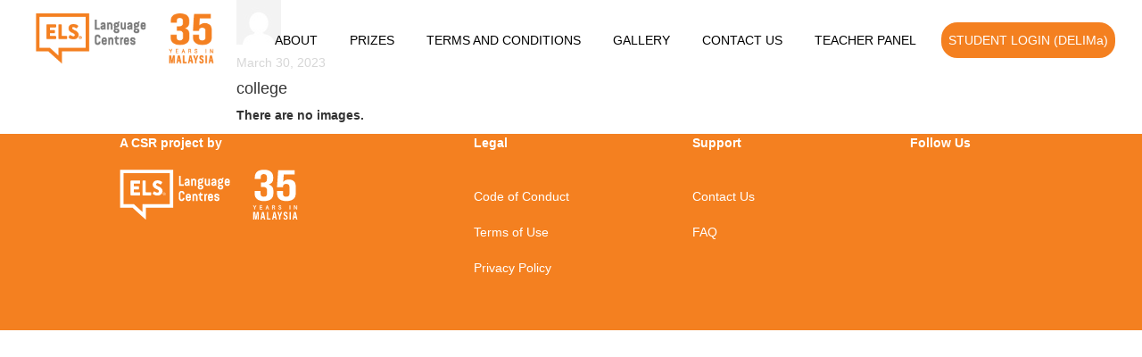

--- FILE ---
content_type: text/html; charset=UTF-8
request_url: https://elsaward.els.edu.my/bwg_tag/college/
body_size: 12670
content:
<!doctype html>
<!--[if lt IE 7 ]> <html class="no-js ie6" lang="en-US"> <![endif]-->
<!--[if IE 7 ]>    <html class="no-js ie7" lang="en-US"> <![endif]-->
<!--[if IE 8 ]>    <html class="no-js ie8" lang="en-US"> <![endif]-->
<!--[if (gte IE 9)|!(IE)]><!-->
<html class="no-js" lang="en-US">
<!--<![endif]-->

<head>

    <meta charset="UTF-8" />
    <meta name="viewport" content="width=device-width, user-scalable=no, initial-scale=1.0, minimum-scale=1.0, maximum-scale=1.0">
    <meta http-equiv="X-UA-Compatible" content="IE=edge,chrome=1" />

    <title>college - ELS English Language Ambassador Award</title>
    	
	<link rel="icon" href="/favicon.ico">
    <link rel="profile" href="http://gmpg.org/xfn/11" />
    <link href='https://fonts.googleapis.com/css?family=Roboto' rel='stylesheet' type='text/css'>

    <!-- HTML5 shim and Respond.js IE8 support of HTML5 elements and media queries -->
    <!--[if lt IE 9]>
      <script src="/js/html5shiv.js"></script>
      <script src="/js/respond.min.js"></script>
    <![endif]-->

    <style>
        .navbar {
            z-index: 99999 !important;
            margin-top: 0 !important;
            background-color: rgba(255, 255, 255, 0.8) !important;
        }

        .container-fluid-nav div {
            display: flex;
            justify-content: space-around;
        }

        .navbar-nav>li>a {
            color: #000000 !important;
        }
		

        .nav>li>a:hover,
        .nav>li>a:focus {
            color: #F48020 !important;
        }
        
		#footer a {
            color: #fff;
		}

        #footer td>a {
            color: #ffffff;
            font-size: 14px;
            font-weight: 700;
            padding: 10px 15px;
        }

        .page-id-20 ol>li {
            font-weight: 400 !important;
        }

        .page-template-default #ww,
        .page-template-school-sign-up #wrapper {
            background: #FFFFFF !important;
        }

        .navbar-toggle .icon-bar {
            background: rgba(0, 0, 0, .5) !important;
            border-color: rgba(0, 0, 0, .1) !important;
        }

        #menu-item-503>a {
            background: #337ab7
        }
        
        #menu-navigation li {
            margin: 5px 10px;
        }
        
        @media screen and (max-width: 1200px) {
            #menu-navigation li {
                margin: 0px 5px;
            }
        }
        
        #footer {
            background-color: #F48020;
            height: auto;
        }
        #footer div {
            background-color: #F48020;
        }
        
        #navbar .navbar-brand {
            padding: 15px 30px 0px 40px;
        }
        
        .home #navbar .navbar-brand, .page-template-template-login #navbar .navbar-brand, .page-template-school-sign-up #navbar .navbar-brand, .page-template-template-register #navbar .navbar-brand {
            padding: 15px 60px 0px 40px;
        }
        
        
        .hr_heading {
            border-top: 10px solid #F48020;
            margin-top: 0px;
            width: 70px;
        }
        
        .hr_heading_page {
            border-top: 10px solid #F48020;
            margin-top: 0px;
            width: 70px;
        }
        
        #footer .row {
            margin: 0px 0px 20px 0px;
        }
        
        .page-template-template-page-orange-menu header > h1, .page-template-progress-report  header > h1 {
            margin-top: 70px
        }
        //.page-template-template-page-orange-menu a {
        //    font-weight: 700
        //}
        .page-template-template-page-orange-menu h3 {
            margin-top: 30px
        }
        .page-template-template-page-orange-menu p {
            font-weight: 400;
            margin-bottom: 10px
        }
        .page-template-template-page-orange-menu ul {
            list-style-type: disc;
            padding-left: 30px
        }
        .page-template-template-page-orange-menu ul > li {
            font-size: 16px;
            font-weight: 400;
            line-height: 28px;
            margin-bottom: 5px
        }
        .page-template-template-page-orange-menu .page ul > li:last-child {
            margin-bottom: 15px
        }
        .page-template-template-page-orange-menu ol {
            list-style-type: decimal;
            padding-left: 17px
        }
        .page-template-template-page-orange-menu ol > li {
            font-size: 16px;
            font-weight: 700;
            line-height: 28px;
            margin-bottom: 5px
        }

        .page-template-template-page-orange-menu #ww,
        .page-template-school-sign-up #wrapper {
            background: #FFFFFF !important;
        }
		.modal {
			z-index: 105000 !important;
		}
		
		.nav>li>a {
    
    padding: 10px 8px !important;
}
.home #navbar .navbar-brand, .page-template-template-login #navbar .navbar-brand, .page-template-school-sign-up #navbar .navbar-brand, .page-template-template-register #navbar .navbar-brand {
    padding: 18px 29px 0px 40px !important;
}

@media (min-width: 768px) {
    .navbar-nav {
        float: none !important;
        margin: 0;
    }
}

    </style>

	<!-- Google tag (gtag.js) -->
<script async src="https://www.googletagmanager.com/gtag/js?id=G-28NVZZTKJ5"></script>
<script>
  window.dataLayer = window.dataLayer || [];
  function gtag(){dataLayer.push(arguments);}
  gtag('js', new Date());

  gtag('config', 'G-28NVZZTKJ5');
</script>

    <meta name='robots' content='noindex, follow' />
	<style>img:is([sizes="auto" i], [sizes^="auto," i]) { contain-intrinsic-size: 3000px 1500px }</style>
	
<!-- Google Tag Manager for WordPress by gtm4wp.com -->
<script data-cfasync="false" data-pagespeed-no-defer>
	var gtm4wp_datalayer_name = "dataLayer";
	var dataLayer = dataLayer || [];
</script>
<!-- End Google Tag Manager for WordPress by gtm4wp.com -->
	<!-- This site is optimized with the Yoast SEO plugin v26.8 - https://yoast.com/product/yoast-seo-wordpress/ -->
	<meta property="og:locale" content="en_US" />
	<meta property="og:type" content="article" />
	<meta property="og:title" content="college - ELS English Language Ambassador Award" />
	<meta property="og:url" content="https://beta.elsaward.els.edu.my/bwg_tag/college/" />
	<meta property="og:site_name" content="ELS English Language Ambassador Award" />
	<meta name="twitter:card" content="summary_large_image" />
	<script type="application/ld+json" class="yoast-schema-graph">{"@context":"https://schema.org","@graph":[{"@type":"WebPage","@id":"https://beta.elsaward.els.edu.my/bwg_tag/college/","url":"https://beta.elsaward.els.edu.my/bwg_tag/college/","name":"college - ELS English Language Ambassador Award","isPartOf":{"@id":"https://elsaward.els.edu.my/#website"},"datePublished":"2023-03-30T08:07:45+00:00","breadcrumb":{"@id":"https://beta.elsaward.els.edu.my/bwg_tag/college/#breadcrumb"},"inLanguage":"en-US","potentialAction":[{"@type":"ReadAction","target":["https://beta.elsaward.els.edu.my/bwg_tag/college/"]}]},{"@type":"BreadcrumbList","@id":"https://beta.elsaward.els.edu.my/bwg_tag/college/#breadcrumb","itemListElement":[{"@type":"ListItem","position":1,"name":"Home","item":"https://elsaward.els.edu.my/"},{"@type":"ListItem","position":2,"name":"college"}]},{"@type":"WebSite","@id":"https://elsaward.els.edu.my/#website","url":"https://elsaward.els.edu.my/","name":"ELS English Language Ambassador Award","description":"THE &quot;ENGLISH LANGUAGE AMBASSADOR AWARD&quot; ESSAY WRITING COMPETITION IS NOW OPEN","publisher":{"@id":"https://elsaward.els.edu.my/#organization"},"potentialAction":[{"@type":"SearchAction","target":{"@type":"EntryPoint","urlTemplate":"https://elsaward.els.edu.my/?s={search_term_string}"},"query-input":{"@type":"PropertyValueSpecification","valueRequired":true,"valueName":"search_term_string"}}],"inLanguage":"en-US"},{"@type":"Organization","@id":"https://elsaward.els.edu.my/#organization","name":"ELS English Language Ambassador Award","url":"https://elsaward.els.edu.my/","logo":{"@type":"ImageObject","inLanguage":"en-US","@id":"https://elsaward.els.edu.my/#/schema/logo/image/","url":"https://elsaward.els.edu.my/wp-content/uploads/2023/08/ELS-logo_for-ico.png","contentUrl":"https://elsaward.els.edu.my/wp-content/uploads/2023/08/ELS-logo_for-ico.png","width":101,"height":94,"caption":"ELS English Language Ambassador Award"},"image":{"@id":"https://elsaward.els.edu.my/#/schema/logo/image/"}}]}</script>
	<!-- / Yoast SEO plugin. -->


<link rel='dns-prefetch' href='//player.vimeo.com' />
<link rel='dns-prefetch' href='//w.soundcloud.com' />
<link rel='dns-prefetch' href='//cdnjs.cloudflare.com' />
<link rel="alternate" type="application/rss+xml" title="ELS English Language Ambassador Award &raquo; Feed" href="https://elsaward.els.edu.my/feed/" />
<link rel="alternate" type="application/rss+xml" title="ELS English Language Ambassador Award &raquo; Comments Feed" href="https://elsaward.els.edu.my/comments/feed/" />

<!-- Google Tag Manager for WordPress by gtm4wp.com -->
<!-- GTM Container placement set to off -->
<script data-cfasync="false" data-pagespeed-no-defer type="text/javascript">
	var dataLayer_content = {"visitorLoginState":"logged-out","visitorType":"visitor-logged-out","visitorEmail":"","visitorEmailHash":"","visitorRegistrationDate":"","visitorUsername":"","visitorIP":"3.17.155.50","pageTitle":"college - ELS English Language Ambassador Award","pagePostType":"bwg_tag","pagePostType2":"single-bwg_tag","pagePostDate":"March 30, 2023","pagePostDateYear":2023,"pagePostDateMonth":3,"pagePostDateDay":30,"pagePostDateDayName":"Thursday","pagePostDateHour":16,"pagePostDateMinute":7,"pagePostDateIso":"2023-03-30T16:07:45+08:00","pagePostDateUnix":1680192465,"pagePostTerms":{"meta":[]},"postCountOnPage":1,"postCountTotal":1,"postID":1741,"postFormat":"standard"};
	dataLayer.push( dataLayer_content );
</script>
<script data-cfasync="false" data-pagespeed-no-defer type="text/javascript">
	console.warn && console.warn("[GTM4WP] Google Tag Manager container code placement set to OFF !!!");
	console.warn && console.warn("[GTM4WP] Data layer codes are active but GTM container must be loaded using custom coding !!!");
</script>
<!-- End Google Tag Manager for WordPress by gtm4wp.com --><script type="text/javascript">
/* <![CDATA[ */
window._wpemojiSettings = {"baseUrl":"https:\/\/s.w.org\/images\/core\/emoji\/16.0.1\/72x72\/","ext":".png","svgUrl":"https:\/\/s.w.org\/images\/core\/emoji\/16.0.1\/svg\/","svgExt":".svg","source":{"concatemoji":"https:\/\/elsaward.els.edu.my\/wp-includes\/js\/wp-emoji-release.min.js?ver=4cff594962e581eddb52f2e677840ed4"}};
/*! This file is auto-generated */
!function(s,n){var o,i,e;function c(e){try{var t={supportTests:e,timestamp:(new Date).valueOf()};sessionStorage.setItem(o,JSON.stringify(t))}catch(e){}}function p(e,t,n){e.clearRect(0,0,e.canvas.width,e.canvas.height),e.fillText(t,0,0);var t=new Uint32Array(e.getImageData(0,0,e.canvas.width,e.canvas.height).data),a=(e.clearRect(0,0,e.canvas.width,e.canvas.height),e.fillText(n,0,0),new Uint32Array(e.getImageData(0,0,e.canvas.width,e.canvas.height).data));return t.every(function(e,t){return e===a[t]})}function u(e,t){e.clearRect(0,0,e.canvas.width,e.canvas.height),e.fillText(t,0,0);for(var n=e.getImageData(16,16,1,1),a=0;a<n.data.length;a++)if(0!==n.data[a])return!1;return!0}function f(e,t,n,a){switch(t){case"flag":return n(e,"\ud83c\udff3\ufe0f\u200d\u26a7\ufe0f","\ud83c\udff3\ufe0f\u200b\u26a7\ufe0f")?!1:!n(e,"\ud83c\udde8\ud83c\uddf6","\ud83c\udde8\u200b\ud83c\uddf6")&&!n(e,"\ud83c\udff4\udb40\udc67\udb40\udc62\udb40\udc65\udb40\udc6e\udb40\udc67\udb40\udc7f","\ud83c\udff4\u200b\udb40\udc67\u200b\udb40\udc62\u200b\udb40\udc65\u200b\udb40\udc6e\u200b\udb40\udc67\u200b\udb40\udc7f");case"emoji":return!a(e,"\ud83e\udedf")}return!1}function g(e,t,n,a){var r="undefined"!=typeof WorkerGlobalScope&&self instanceof WorkerGlobalScope?new OffscreenCanvas(300,150):s.createElement("canvas"),o=r.getContext("2d",{willReadFrequently:!0}),i=(o.textBaseline="top",o.font="600 32px Arial",{});return e.forEach(function(e){i[e]=t(o,e,n,a)}),i}function t(e){var t=s.createElement("script");t.src=e,t.defer=!0,s.head.appendChild(t)}"undefined"!=typeof Promise&&(o="wpEmojiSettingsSupports",i=["flag","emoji"],n.supports={everything:!0,everythingExceptFlag:!0},e=new Promise(function(e){s.addEventListener("DOMContentLoaded",e,{once:!0})}),new Promise(function(t){var n=function(){try{var e=JSON.parse(sessionStorage.getItem(o));if("object"==typeof e&&"number"==typeof e.timestamp&&(new Date).valueOf()<e.timestamp+604800&&"object"==typeof e.supportTests)return e.supportTests}catch(e){}return null}();if(!n){if("undefined"!=typeof Worker&&"undefined"!=typeof OffscreenCanvas&&"undefined"!=typeof URL&&URL.createObjectURL&&"undefined"!=typeof Blob)try{var e="postMessage("+g.toString()+"("+[JSON.stringify(i),f.toString(),p.toString(),u.toString()].join(",")+"));",a=new Blob([e],{type:"text/javascript"}),r=new Worker(URL.createObjectURL(a),{name:"wpTestEmojiSupports"});return void(r.onmessage=function(e){c(n=e.data),r.terminate(),t(n)})}catch(e){}c(n=g(i,f,p,u))}t(n)}).then(function(e){for(var t in e)n.supports[t]=e[t],n.supports.everything=n.supports.everything&&n.supports[t],"flag"!==t&&(n.supports.everythingExceptFlag=n.supports.everythingExceptFlag&&n.supports[t]);n.supports.everythingExceptFlag=n.supports.everythingExceptFlag&&!n.supports.flag,n.DOMReady=!1,n.readyCallback=function(){n.DOMReady=!0}}).then(function(){return e}).then(function(){var e;n.supports.everything||(n.readyCallback(),(e=n.source||{}).concatemoji?t(e.concatemoji):e.wpemoji&&e.twemoji&&(t(e.twemoji),t(e.wpemoji)))}))}((window,document),window._wpemojiSettings);
/* ]]> */
</script>
<link rel='stylesheet' id='twb-open-sans-css' href='https://fonts.googleapis.com/css?family=Open+Sans%3A300%2C400%2C500%2C600%2C700%2C800&#038;display=swap&#038;ver=4cff594962e581eddb52f2e677840ed4' type='text/css' media='all' />
<link rel='stylesheet' id='twbbwg-global-css' href='https://elsaward.els.edu.my/wp-content/plugins/photo-gallery/booster/assets/css/global.css?ver=1.0.0' type='text/css' media='all' />
<style id='wp-emoji-styles-inline-css' type='text/css'>

	img.wp-smiley, img.emoji {
		display: inline !important;
		border: none !important;
		box-shadow: none !important;
		height: 1em !important;
		width: 1em !important;
		margin: 0 0.07em !important;
		vertical-align: -0.1em !important;
		background: none !important;
		padding: 0 !important;
	}
</style>
<link rel='stylesheet' id='wp-block-library-css' href='https://elsaward.els.edu.my/wp-includes/css/dist/block-library/style.min.css?ver=4cff594962e581eddb52f2e677840ed4' type='text/css' media='all' />
<style id='classic-theme-styles-inline-css' type='text/css'>
/*! This file is auto-generated */
.wp-block-button__link{color:#fff;background-color:#32373c;border-radius:9999px;box-shadow:none;text-decoration:none;padding:calc(.667em + 2px) calc(1.333em + 2px);font-size:1.125em}.wp-block-file__button{background:#32373c;color:#fff;text-decoration:none}
</style>
<style id='global-styles-inline-css' type='text/css'>
:root{--wp--preset--aspect-ratio--square: 1;--wp--preset--aspect-ratio--4-3: 4/3;--wp--preset--aspect-ratio--3-4: 3/4;--wp--preset--aspect-ratio--3-2: 3/2;--wp--preset--aspect-ratio--2-3: 2/3;--wp--preset--aspect-ratio--16-9: 16/9;--wp--preset--aspect-ratio--9-16: 9/16;--wp--preset--color--black: #000000;--wp--preset--color--cyan-bluish-gray: #abb8c3;--wp--preset--color--white: #ffffff;--wp--preset--color--pale-pink: #f78da7;--wp--preset--color--vivid-red: #cf2e2e;--wp--preset--color--luminous-vivid-orange: #ff6900;--wp--preset--color--luminous-vivid-amber: #fcb900;--wp--preset--color--light-green-cyan: #7bdcb5;--wp--preset--color--vivid-green-cyan: #00d084;--wp--preset--color--pale-cyan-blue: #8ed1fc;--wp--preset--color--vivid-cyan-blue: #0693e3;--wp--preset--color--vivid-purple: #9b51e0;--wp--preset--gradient--vivid-cyan-blue-to-vivid-purple: linear-gradient(135deg,rgba(6,147,227,1) 0%,rgb(155,81,224) 100%);--wp--preset--gradient--light-green-cyan-to-vivid-green-cyan: linear-gradient(135deg,rgb(122,220,180) 0%,rgb(0,208,130) 100%);--wp--preset--gradient--luminous-vivid-amber-to-luminous-vivid-orange: linear-gradient(135deg,rgba(252,185,0,1) 0%,rgba(255,105,0,1) 100%);--wp--preset--gradient--luminous-vivid-orange-to-vivid-red: linear-gradient(135deg,rgba(255,105,0,1) 0%,rgb(207,46,46) 100%);--wp--preset--gradient--very-light-gray-to-cyan-bluish-gray: linear-gradient(135deg,rgb(238,238,238) 0%,rgb(169,184,195) 100%);--wp--preset--gradient--cool-to-warm-spectrum: linear-gradient(135deg,rgb(74,234,220) 0%,rgb(151,120,209) 20%,rgb(207,42,186) 40%,rgb(238,44,130) 60%,rgb(251,105,98) 80%,rgb(254,248,76) 100%);--wp--preset--gradient--blush-light-purple: linear-gradient(135deg,rgb(255,206,236) 0%,rgb(152,150,240) 100%);--wp--preset--gradient--blush-bordeaux: linear-gradient(135deg,rgb(254,205,165) 0%,rgb(254,45,45) 50%,rgb(107,0,62) 100%);--wp--preset--gradient--luminous-dusk: linear-gradient(135deg,rgb(255,203,112) 0%,rgb(199,81,192) 50%,rgb(65,88,208) 100%);--wp--preset--gradient--pale-ocean: linear-gradient(135deg,rgb(255,245,203) 0%,rgb(182,227,212) 50%,rgb(51,167,181) 100%);--wp--preset--gradient--electric-grass: linear-gradient(135deg,rgb(202,248,128) 0%,rgb(113,206,126) 100%);--wp--preset--gradient--midnight: linear-gradient(135deg,rgb(2,3,129) 0%,rgb(40,116,252) 100%);--wp--preset--font-size--small: 13px;--wp--preset--font-size--medium: 20px;--wp--preset--font-size--large: 36px;--wp--preset--font-size--x-large: 42px;--wp--preset--spacing--20: 0.44rem;--wp--preset--spacing--30: 0.67rem;--wp--preset--spacing--40: 1rem;--wp--preset--spacing--50: 1.5rem;--wp--preset--spacing--60: 2.25rem;--wp--preset--spacing--70: 3.38rem;--wp--preset--spacing--80: 5.06rem;--wp--preset--shadow--natural: 6px 6px 9px rgba(0, 0, 0, 0.2);--wp--preset--shadow--deep: 12px 12px 50px rgba(0, 0, 0, 0.4);--wp--preset--shadow--sharp: 6px 6px 0px rgba(0, 0, 0, 0.2);--wp--preset--shadow--outlined: 6px 6px 0px -3px rgba(255, 255, 255, 1), 6px 6px rgba(0, 0, 0, 1);--wp--preset--shadow--crisp: 6px 6px 0px rgba(0, 0, 0, 1);}:where(.is-layout-flex){gap: 0.5em;}:where(.is-layout-grid){gap: 0.5em;}body .is-layout-flex{display: flex;}.is-layout-flex{flex-wrap: wrap;align-items: center;}.is-layout-flex > :is(*, div){margin: 0;}body .is-layout-grid{display: grid;}.is-layout-grid > :is(*, div){margin: 0;}:where(.wp-block-columns.is-layout-flex){gap: 2em;}:where(.wp-block-columns.is-layout-grid){gap: 2em;}:where(.wp-block-post-template.is-layout-flex){gap: 1.25em;}:where(.wp-block-post-template.is-layout-grid){gap: 1.25em;}.has-black-color{color: var(--wp--preset--color--black) !important;}.has-cyan-bluish-gray-color{color: var(--wp--preset--color--cyan-bluish-gray) !important;}.has-white-color{color: var(--wp--preset--color--white) !important;}.has-pale-pink-color{color: var(--wp--preset--color--pale-pink) !important;}.has-vivid-red-color{color: var(--wp--preset--color--vivid-red) !important;}.has-luminous-vivid-orange-color{color: var(--wp--preset--color--luminous-vivid-orange) !important;}.has-luminous-vivid-amber-color{color: var(--wp--preset--color--luminous-vivid-amber) !important;}.has-light-green-cyan-color{color: var(--wp--preset--color--light-green-cyan) !important;}.has-vivid-green-cyan-color{color: var(--wp--preset--color--vivid-green-cyan) !important;}.has-pale-cyan-blue-color{color: var(--wp--preset--color--pale-cyan-blue) !important;}.has-vivid-cyan-blue-color{color: var(--wp--preset--color--vivid-cyan-blue) !important;}.has-vivid-purple-color{color: var(--wp--preset--color--vivid-purple) !important;}.has-black-background-color{background-color: var(--wp--preset--color--black) !important;}.has-cyan-bluish-gray-background-color{background-color: var(--wp--preset--color--cyan-bluish-gray) !important;}.has-white-background-color{background-color: var(--wp--preset--color--white) !important;}.has-pale-pink-background-color{background-color: var(--wp--preset--color--pale-pink) !important;}.has-vivid-red-background-color{background-color: var(--wp--preset--color--vivid-red) !important;}.has-luminous-vivid-orange-background-color{background-color: var(--wp--preset--color--luminous-vivid-orange) !important;}.has-luminous-vivid-amber-background-color{background-color: var(--wp--preset--color--luminous-vivid-amber) !important;}.has-light-green-cyan-background-color{background-color: var(--wp--preset--color--light-green-cyan) !important;}.has-vivid-green-cyan-background-color{background-color: var(--wp--preset--color--vivid-green-cyan) !important;}.has-pale-cyan-blue-background-color{background-color: var(--wp--preset--color--pale-cyan-blue) !important;}.has-vivid-cyan-blue-background-color{background-color: var(--wp--preset--color--vivid-cyan-blue) !important;}.has-vivid-purple-background-color{background-color: var(--wp--preset--color--vivid-purple) !important;}.has-black-border-color{border-color: var(--wp--preset--color--black) !important;}.has-cyan-bluish-gray-border-color{border-color: var(--wp--preset--color--cyan-bluish-gray) !important;}.has-white-border-color{border-color: var(--wp--preset--color--white) !important;}.has-pale-pink-border-color{border-color: var(--wp--preset--color--pale-pink) !important;}.has-vivid-red-border-color{border-color: var(--wp--preset--color--vivid-red) !important;}.has-luminous-vivid-orange-border-color{border-color: var(--wp--preset--color--luminous-vivid-orange) !important;}.has-luminous-vivid-amber-border-color{border-color: var(--wp--preset--color--luminous-vivid-amber) !important;}.has-light-green-cyan-border-color{border-color: var(--wp--preset--color--light-green-cyan) !important;}.has-vivid-green-cyan-border-color{border-color: var(--wp--preset--color--vivid-green-cyan) !important;}.has-pale-cyan-blue-border-color{border-color: var(--wp--preset--color--pale-cyan-blue) !important;}.has-vivid-cyan-blue-border-color{border-color: var(--wp--preset--color--vivid-cyan-blue) !important;}.has-vivid-purple-border-color{border-color: var(--wp--preset--color--vivid-purple) !important;}.has-vivid-cyan-blue-to-vivid-purple-gradient-background{background: var(--wp--preset--gradient--vivid-cyan-blue-to-vivid-purple) !important;}.has-light-green-cyan-to-vivid-green-cyan-gradient-background{background: var(--wp--preset--gradient--light-green-cyan-to-vivid-green-cyan) !important;}.has-luminous-vivid-amber-to-luminous-vivid-orange-gradient-background{background: var(--wp--preset--gradient--luminous-vivid-amber-to-luminous-vivid-orange) !important;}.has-luminous-vivid-orange-to-vivid-red-gradient-background{background: var(--wp--preset--gradient--luminous-vivid-orange-to-vivid-red) !important;}.has-very-light-gray-to-cyan-bluish-gray-gradient-background{background: var(--wp--preset--gradient--very-light-gray-to-cyan-bluish-gray) !important;}.has-cool-to-warm-spectrum-gradient-background{background: var(--wp--preset--gradient--cool-to-warm-spectrum) !important;}.has-blush-light-purple-gradient-background{background: var(--wp--preset--gradient--blush-light-purple) !important;}.has-blush-bordeaux-gradient-background{background: var(--wp--preset--gradient--blush-bordeaux) !important;}.has-luminous-dusk-gradient-background{background: var(--wp--preset--gradient--luminous-dusk) !important;}.has-pale-ocean-gradient-background{background: var(--wp--preset--gradient--pale-ocean) !important;}.has-electric-grass-gradient-background{background: var(--wp--preset--gradient--electric-grass) !important;}.has-midnight-gradient-background{background: var(--wp--preset--gradient--midnight) !important;}.has-small-font-size{font-size: var(--wp--preset--font-size--small) !important;}.has-medium-font-size{font-size: var(--wp--preset--font-size--medium) !important;}.has-large-font-size{font-size: var(--wp--preset--font-size--large) !important;}.has-x-large-font-size{font-size: var(--wp--preset--font-size--x-large) !important;}
:where(.wp-block-post-template.is-layout-flex){gap: 1.25em;}:where(.wp-block-post-template.is-layout-grid){gap: 1.25em;}
:where(.wp-block-columns.is-layout-flex){gap: 2em;}:where(.wp-block-columns.is-layout-grid){gap: 2em;}
:root :where(.wp-block-pullquote){font-size: 1.5em;line-height: 1.6;}
</style>
<link rel='stylesheet' id='bwg_fonts-css' href='https://elsaward.els.edu.my/wp-content/plugins/photo-gallery/css/bwg-fonts/fonts.css?ver=0.0.1' type='text/css' media='all' />
<link rel='stylesheet' id='sumoselect-css' href='https://elsaward.els.edu.my/wp-content/plugins/photo-gallery/css/sumoselect.min.css?ver=3.4.6' type='text/css' media='all' />
<link rel='stylesheet' id='mCustomScrollbar-css' href='https://elsaward.els.edu.my/wp-content/plugins/photo-gallery/css/jquery.mCustomScrollbar.min.css?ver=3.1.5' type='text/css' media='all' />
<link rel='stylesheet' id='bwg_googlefonts-css' href='https://fonts.googleapis.com/css?family=Ubuntu&#038;subset=greek,latin,greek-ext,vietnamese,cyrillic-ext,latin-ext,cyrillic' type='text/css' media='all' />
<link rel='stylesheet' id='bwg_frontend-css' href='https://elsaward.els.edu.my/wp-content/plugins/photo-gallery/css/styles.min.css?ver=1.8.37' type='text/css' media='all' />
<link rel='stylesheet' id='wpsm_ac-font-awesome-front-css' href='https://elsaward.els.edu.my/wp-content/plugins/responsive-accordion-and-collapse/css/font-awesome/css/font-awesome.min.css?ver=4cff594962e581eddb52f2e677840ed4' type='text/css' media='all' />
<link rel='stylesheet' id='wpsm_ac_bootstrap-front-css' href='https://elsaward.els.edu.my/wp-content/plugins/responsive-accordion-and-collapse/css/bootstrap-front.css?ver=4cff594962e581eddb52f2e677840ed4' type='text/css' media='all' />
<link rel='stylesheet' id='bootstrap-css' href='https://cdnjs.cloudflare.com/ajax/libs/twitter-bootstrap/3.4.1/css/bootstrap.min.css?ver=3.4.1' type='text/css' media='all' />
<link rel='stylesheet' id='wpbase-css' href='https://elsaward.els.edu.my/wp-content/themes/stanleywp/css/wpbase.min.css?ver=3.0.3' type='text/css' media='all' />
<link rel='stylesheet' id='font-awesome-css' href='https://elsaward.els.edu.my/wp-content/themes/stanleywp/css/font-awesome.min.css?ver=4.0.3' type='text/css' media='all' />
<link rel='stylesheet' id='magnific-css' href='https://elsaward.els.edu.my/wp-content/themes/stanleywp/css/magnific.css?ver=0.9.4' type='text/css' media='all' />
<link rel='stylesheet' id='theme-style-css' href='https://elsaward.els.edu.my/wp-content/themes/stanleywp/style.css?ver=3.0.3' type='text/css' media='all' />
<link rel='stylesheet' id='newsletter-css' href='https://elsaward.els.edu.my/wp-content/plugins/newsletter/style.css?ver=9.1.1' type='text/css' media='all' />
<script type="text/javascript" src="https://elsaward.els.edu.my/wp-includes/js/jquery/jquery.min.js?ver=3.7.1" id="jquery-core-js"></script>
<script type="text/javascript" src="https://elsaward.els.edu.my/wp-includes/js/jquery/jquery-migrate.min.js?ver=3.4.1" id="jquery-migrate-js"></script>
<script type="text/javascript" src="https://elsaward.els.edu.my/wp-content/plugins/photo-gallery/booster/assets/js/circle-progress.js?ver=1.2.2" id="twbbwg-circle-js"></script>
<script type="text/javascript" id="twbbwg-global-js-extra">
/* <![CDATA[ */
var twb = {"nonce":"c161b0226d","ajax_url":"https:\/\/elsaward.els.edu.my\/wp-admin\/admin-ajax.php","plugin_url":"https:\/\/elsaward.els.edu.my\/wp-content\/plugins\/photo-gallery\/booster","href":"https:\/\/elsaward.els.edu.my\/wp-admin\/admin.php?page=twbbwg_photo-gallery"};
var twb = {"nonce":"c161b0226d","ajax_url":"https:\/\/elsaward.els.edu.my\/wp-admin\/admin-ajax.php","plugin_url":"https:\/\/elsaward.els.edu.my\/wp-content\/plugins\/photo-gallery\/booster","href":"https:\/\/elsaward.els.edu.my\/wp-admin\/admin.php?page=twbbwg_photo-gallery"};
/* ]]> */
</script>
<script type="text/javascript" src="https://elsaward.els.edu.my/wp-content/plugins/photo-gallery/booster/assets/js/global.js?ver=1.0.0" id="twbbwg-global-js"></script>
<script type="text/javascript" src="https://elsaward.els.edu.my/wp-content/plugins/photo-gallery/js/jquery.sumoselect.min.js?ver=3.4.6" id="sumoselect-js"></script>
<script type="text/javascript" src="https://elsaward.els.edu.my/wp-content/plugins/photo-gallery/js/tocca.min.js?ver=2.0.9" id="bwg_mobile-js"></script>
<script type="text/javascript" src="https://elsaward.els.edu.my/wp-content/plugins/photo-gallery/js/jquery.mCustomScrollbar.concat.min.js?ver=3.1.5" id="mCustomScrollbar-js"></script>
<script type="text/javascript" src="https://elsaward.els.edu.my/wp-content/plugins/photo-gallery/js/jquery.fullscreen.min.js?ver=0.6.0" id="jquery-fullscreen-js"></script>
<script type="text/javascript" id="bwg_frontend-js-extra">
/* <![CDATA[ */
var bwg_objectsL10n = {"bwg_field_required":"field is required.","bwg_mail_validation":"This is not a valid email address.","bwg_search_result":"There are no images matching your search.","bwg_select_tag":"Select Tag","bwg_order_by":"Order By","bwg_search":"Search","bwg_show_ecommerce":"Show Ecommerce","bwg_hide_ecommerce":"Hide Ecommerce","bwg_show_comments":"Show Comments","bwg_hide_comments":"Hide Comments","bwg_restore":"Restore","bwg_maximize":"Maximize","bwg_fullscreen":"Fullscreen","bwg_exit_fullscreen":"Exit Fullscreen","bwg_search_tag":"SEARCH...","bwg_tag_no_match":"No tags found","bwg_all_tags_selected":"All tags selected","bwg_tags_selected":"tags selected","play":"Play","pause":"Pause","is_pro":"","bwg_play":"Play","bwg_pause":"Pause","bwg_hide_info":"Hide info","bwg_show_info":"Show info","bwg_hide_rating":"Hide rating","bwg_show_rating":"Show rating","ok":"Ok","cancel":"Cancel","select_all":"Select all","lazy_load":"0","lazy_loader":"https:\/\/elsaward.els.edu.my\/wp-content\/plugins\/photo-gallery\/images\/ajax_loader.png","front_ajax":"0","bwg_tag_see_all":"see all tags","bwg_tag_see_less":"see less tags"};
/* ]]> */
</script>
<script type="text/javascript" src="https://elsaward.els.edu.my/wp-content/plugins/photo-gallery/js/scripts.min.js?ver=1.8.37" id="bwg_frontend-js"></script>
<script type="text/javascript" src="https://elsaward.els.edu.my/wp-content/themes/stanleywp/js/modernizr.custom.js?ver=2.6.2" id="modernizr-js"></script>
<script type="text/javascript" src="https://elsaward.els.edu.my/wp-content/themes/stanleywp/js/magnific.min.js?ver=0.9.4" id="magnific-js"></script>
<script type="text/javascript" src="https://cdnjs.cloudflare.com/ajax/libs/twitter-bootstrap/3.4.1/js/bootstrap.min.js?ver=4cff594962e581eddb52f2e677840ed4" id="bootstrap-script-js"></script>
<script type="text/javascript" src="https://elsaward.els.edu.my/wp-content/themes/stanleywp/js/hover.zoom.js?ver=4cff594962e581eddb52f2e677840ed4" id="hover-script-js"></script>
<script type="text/javascript" src="https://elsaward.els.edu.my/wp-content/themes/stanleywp/js/main.js?ver=4cff594962e581eddb52f2e677840ed4" id="main-script-js"></script>
<meta name="robots" content="noindex,nofollow" />
<link rel="https://api.w.org/" href="https://elsaward.els.edu.my/wp-json/" /><link rel="EditURI" type="application/rsd+xml" title="RSD" href="https://elsaward.els.edu.my/xmlrpc.php?rsd" />

<link rel='shortlink' href='https://elsaward.els.edu.my/?p=1741' />
<link rel="alternate" title="oEmbed (JSON)" type="application/json+oembed" href="https://elsaward.els.edu.my/wp-json/oembed/1.0/embed?url=https%3A%2F%2Felsaward.els.edu.my%2Fbwg_tag%2Fcollege%2F" />
<link rel="alternate" title="oEmbed (XML)" type="text/xml+oembed" href="https://elsaward.els.edu.my/wp-json/oembed/1.0/embed?url=https%3A%2F%2Felsaward.els.edu.my%2Fbwg_tag%2Fcollege%2F&#038;format=xml" />
<script type="text/javascript">
(function(url){
	if(/(?:Chrome\/26\.0\.1410\.63 Safari\/537\.31|WordfenceTestMonBot)/.test(navigator.userAgent)){ return; }
	var addEvent = function(evt, handler) {
		if (window.addEventListener) {
			document.addEventListener(evt, handler, false);
		} else if (window.attachEvent) {
			document.attachEvent('on' + evt, handler);
		}
	};
	var removeEvent = function(evt, handler) {
		if (window.removeEventListener) {
			document.removeEventListener(evt, handler, false);
		} else if (window.detachEvent) {
			document.detachEvent('on' + evt, handler);
		}
	};
	var evts = 'contextmenu dblclick drag dragend dragenter dragleave dragover dragstart drop keydown keypress keyup mousedown mousemove mouseout mouseover mouseup mousewheel scroll'.split(' ');
	var logHuman = function() {
		if (window.wfLogHumanRan) { return; }
		window.wfLogHumanRan = true;
		var wfscr = document.createElement('script');
		wfscr.type = 'text/javascript';
		wfscr.async = true;
		wfscr.src = url + '&r=' + Math.random();
		(document.getElementsByTagName('head')[0]||document.getElementsByTagName('body')[0]).appendChild(wfscr);
		for (var i = 0; i < evts.length; i++) {
			removeEvent(evts[i], logHuman);
		}
	};
	for (var i = 0; i < evts.length; i++) {
		addEvent(evts[i], logHuman);
	}
})('//elsaward.els.edu.my/?wordfence_lh=1&hid=FDFF019D800BDCBFBEE9CBE3FB9F97DF');
</script>	<script type="text/javascript">
    // <![CDATA[
    jQuery(document).ready(function($){
    	$("a[rel='magnific']").magnificPopup({
    		type:'image'
    	});
    });  
    // ]]>
    </script>
    
</head>


<body class="wp-singular bwg_tag-template-default single single-bwg_tag postid-1741 wp-theme-stanleywp metaslider-plugin">

        <nav class="navbar navbar-default navbar-fixed-top hidden-md hidden-lg" style="border: solid 0px;">
          <div class="container-fluid">
            <div class="navbar-header">
              <button type="button" class="navbar-toggle collapsed" data-toggle="collapse" data-target="#bs-new-navbar" aria-expanded="false">
                <span class="icon-bar"></span>
                <span class="icon-bar"></span>
                <span class="icon-bar"></span>
              </button>
              <a class="navbar-brand" href="/"><img src="/images/2025/website-header-logo-2.png" class="img-responsive" style="float: left; max-width: 200px;" /></a>
            </div>
            <div class="navbar-collapse collapse" id="bs-new-navbar" aria-expanded="false" style="height: 1px;">
                <ul id="menu-navigation" class="nav navbar-nav">
                   <li id="menu-item-23" class="menu-item menu-item-type-post_type menu-item-object-page menu-item-23"><a href="/about/">ABOUT</a></li>
                    <li id="menu-item-26" class="menu-item menu-item-type-post_type menu-item-object-page menu-item-26"><a href="/prizes/">PRIZES</a></li>
                    <li id="menu-item-34" class="menu-item menu-item-type-post_type menu-item-object-page menu-item-34"><a href="/terms-and-conditions/">TERMS AND CONDITIONS</a></li>
					<li id="menu-item-34" class="menu-item menu-item-type-post_type menu-item-object-page menu-item-34"><a href="/gallery/">GALLERY</a></li>
                    <li id="menu-item-118" class="menu-item menu-item-type-post_type menu-item-object-page menu-item-118"><a href="/contact-us/">CONTACT US</a></li>
					<li id="menu-item-118" class="menu-item menu-item-type-post_type menu-item-object-page menu-item-118"><a href="/student-progress-report/login/">TEACHER PANEL</a></li>
                    <li id="menu-item-118" class="menu-item menu-item-type-post_type menu-item-object-page menu-item-118"><a  style="background-color: #F48020; border-radius: 18px; color: white !important;"id="myBtn" href="/login/">STUDENT LOGIN (DELIMa)</a></li>
                </ul>
            </div>
          </div>
        </nav>

    

        <header>

                
            <nav role="navigation" class="hidden-xs hidden-sm">

                <div id="navbar" class="navbar navbar-fixed-top">
                    <div class="container-fluid-nav">
                            <div class="navbar-header">
                                <a class="navbar-brand" href="/" style="">
                                    <img src="/images/2025/website-header-logo-2.png" class="img-responsive" style="float:left; max-width: 200px;" />
                                </a>
                            </div>
                            <div class="navbar-collapse collapse navbar-responsive-collapse">
                                <ul id="menu-navigation" class="nav navbar-nav"><br>
									<li class="hidden-xs hidden-sm"></li>
                                   <li id="menu-item-23" class="menu-item menu-item-type-post_type menu-item-object-page menu-item-23"><a href="/about/">ABOUT</a></li>
                                    <li id="menu-item-26" class="menu-item menu-item-type-post_type menu-item-object-page menu-item-26"><a href="/prizes/">PRIZES</a></li>
                                    <li id="menu-item-34" class="menu-item menu-item-type-post_type menu-item-object-page menu-item-34"><a href="/terms-and-conditions/">TERMS AND CONDITIONS</a></li>
									<li id="menu-item-34" class="menu-item menu-item-type-post_type menu-item-object-page menu-item-34"><a href="/gallery/">GALLERY</a></li>
                                    <li id="menu-item-118" class="menu-item menu-item-type-post_type menu-item-object-page menu-item-118"><a href="/contact-us/">CONTACT US</a></li>
									<li id="menu-item-118" class="menu-item menu-item-type-post_type menu-item-object-page menu-item-118"><a href="/student-progress-report/login/">TEACHER PANEL</a></li>
                                    <li id="menu-item-118" class="menu-item menu-item-type-post_type menu-item-object-page menu-item-118"><a style="background-color: #F48020; border-radius: 18px;color: white !important;" id="myBtn" href="/login/">STUDENT LOGIN (DELIMa)</a></li>
                                </ul>
                            </div>
                            <div class="navbar-header hidden-md hidden-lg" style="display: inline-block;">
                                <button type="button" class="navbar-toggle" data-toggle="collapse" data-target=".navbar-responsive-collapse">
                                    <span class="icon-bar"></span>
                                    <span class="icon-bar"></span>
                                    <span class="icon-bar"></span>
                                </button>
                            </div>
                        <div>

                        </div>
                        <br>
                    </div>
                </div>
            </nav>
        
    </header><!-- end of header -->
    
    
    <div id="wrapper" class="clearfix ">

        

<div id="content">

  
  
  <article id="post-1741" class="post-1741 bwg_tag type-bwg_tag status-publish hentry">

    <div id="white">
      <div class="container">
        <div class="row">
          <div class="col-lg-8 col-lg-offset-2">

           <section class="post-meta">
            <p class="author-avatar"><img alt='' src='https://secure.gravatar.com/avatar/?s=50&#038;d=mm&#038;r=g' srcset='https://secure.gravatar.com/avatar/?s=100&#038;d=mm&#038;r=g 2x' class='avatar avatar-50 photo avatar-default' height='50' width='50' decoding='async'/><ba></ba></p>
            <p><bd><time class="post-date">March 30, 2023</time></bd></p>
          </section><!-- end of .post-meta -->

          <h4>college</h4>


          
        <section class="post-entry">
          <style id="bwg-style-0">    #bwg_container1_0 #bwg_container2_0 .bwg-container-0.bwg-standard-thumbnails {      width: 1004px;              justify-content: center;        margin:0 auto !important;              background-color: rgba(255, 255, 255, 0.00);            padding-left: 4px;      padding-top: 4px;      max-width: 100%;            }        #bwg_container1_0 #bwg_container2_0 .bwg-container-0.bwg-standard-thumbnails .bwg-item {    justify-content: flex-start;      max-width: 200px;          }    #bwg_container1_0 #bwg_container2_0 .bwg-container-0.bwg-standard-thumbnails .bwg-item a {       margin-right: 4px;       margin-bottom: 4px;    }    #bwg_container1_0 #bwg_container2_0 .bwg-container-0.bwg-standard-thumbnails .bwg-item0 {      padding: 0px;            background-color:rgba(0,0,0, 0.30);      border: 0px none #CCCCCC;      opacity: 1.00;      border-radius: 0;      box-shadow: ;    }    #bwg_container1_0 #bwg_container2_0 .bwg-container-0.bwg-standard-thumbnails .bwg-item1 img {      max-height: none;      max-width: none;      padding: 0 !important;    }         @media only screen and (min-width: 480px) {		#bwg_container1_0 #bwg_container2_0 .bwg-container-0.bwg-standard-thumbnails .bwg-item1 img {			-webkit-transition: all .3s; transition: all .3s;		}		#bwg_container1_0 #bwg_container2_0 .bwg-container-0.bwg-standard-thumbnails .bwg-item1 img:hover {			-ms-transform: scale(1.08);			-webkit-transform: scale(1.08);			transform: scale(1.08);		}				.bwg-standard-thumbnails .bwg-zoom-effect .bwg-zoom-effect-overlay {						background-color:rgba(0,0,0, 0.3);		}		.bwg-standard-thumbnails .bwg-zoom-effect:hover img {			-ms-transform: scale(1.08);			-webkit-transform: scale(1.08);			transform: scale(1.08);		}		      }	    #bwg_container1_0 #bwg_container2_0 .bwg-container-0.bwg-standard-thumbnails .bwg-item1 {      padding-top: 100%;    }        #bwg_container1_0 #bwg_container2_0 .bwg-container-0.bwg-standard-thumbnails .bwg-title1 {      position: absolute;      top: 0;      z-index: 100;      width: 100%;      height: 100%;      display: flex;      justify-content: center;      align-content: center;      flex-direction: column;      opacity: 0;    }	      #bwg_container1_0 #bwg_container2_0 .bwg-container-0.bwg-standard-thumbnails .bwg-title2,    #bwg_container1_0 #bwg_container2_0 .bwg-container-0.bwg-standard-thumbnails .bwg-ecommerce2 {      color: #FFFFFF;      font-family: Ubuntu;      font-size: 16px;      font-weight: bold;      padding: 2px;      text-shadow: ;      max-height: 100%;    }    #bwg_container1_0 #bwg_container2_0 .bwg-container-0.bwg-standard-thumbnails .bwg-thumb-description span {    color: #323A45;    font-family: Ubuntu;    font-size: 12px;    max-height: 100%;    word-wrap: break-word;    }    #bwg_container1_0 #bwg_container2_0 .bwg-container-0.bwg-standard-thumbnails .bwg-play-icon2 {      font-size: 32px;    }    #bwg_container1_0 #bwg_container2_0 .bwg-container-0.bwg-standard-thumbnails .bwg-ecommerce2 {      font-size: 19.2px;      color: #323A45;    }    </style>    <div id="bwg_container1_0"         class="bwg_container bwg_thumbnail bwg_thumbnails "         data-right-click-protection="0"         data-bwg="0"         data-scroll="0"         data-gallery-type="thumbnails"         data-gallery-view-type="thumbnails"         data-current-url="/bwg_tag/college/"         data-lightbox-url="https://elsaward.els.edu.my/wp-admin/admin-ajax.php?action=GalleryBox&#038;current_view=0&#038;gallery_id=0&#038;tag=102&#038;theme_id=1&#038;shortcode_id=48&#038;sort_by=order&#038;order_by=asc&#038;current_url=%2Fbwg_tag%2Fcollege%2F"         data-gallery-id="0"         data-popup-width="800"         data-popup-height="500"         data-is-album="gallery"         data-buttons-position="bottom">      <div id="bwg_container2_0">             <div id="ajax_loading_0" class="bwg_loading_div_1">      <div class="bwg_loading_div_2">        <div class="bwg_loading_div_3">          <div id="loading_div_0" class="bwg_spider_ajax_loading">          </div>        </div>      </div>    </div>            <form id="gal_front_form_0"              class="bwg-hidden"              method="post"              action="#"              data-current="0"              data-shortcode-id="48"              data-gallery-type="thumbnails"              data-gallery-id="0"              data-tag="102"              data-album-id="0"              data-theme-id="1"              data-ajax-url="https://elsaward.els.edu.my/wp-admin/admin-ajax.php?action=bwg_frontend_data">          <div id="bwg_container3_0" class="bwg-background bwg-background-0">            <div style="width:100%"><div class="wd_error"><p><strong>There are no images.</strong></p></div></div>          </div>        </form>        <style>          #bwg_container1_0 #bwg_container2_0 #spider_popup_overlay_0 {          background-color: #EEEEEE;          opacity: 0.60;          }          </style>        <div id="bwg_spider_popup_loading_0" class="bwg_spider_popup_loading"></div>        <div id="spider_popup_overlay_0" class="spider_popup_overlay" onclick="spider_destroypopup(1000)"></div>        <input type="hidden" id="bwg_random_seed_0" value="1731585000">                </div>    </div>    <script>      if (document.readyState === 'complete') {        if( typeof bwg_main_ready == 'function' ) {          if ( jQuery("#bwg_container1_0").height() ) {            bwg_main_ready(jQuery("#bwg_container1_0"));          }        }      } else {        document.addEventListener('DOMContentLoaded', function() {          if( typeof bwg_main_ready == 'function' ) {            if ( jQuery("#bwg_container1_0").height() ) {             bwg_main_ready(jQuery("#bwg_container1_0"));            }          }        });      }    </script>    

          

        

                          </section><!-- end of .post-entry -->

                          <footer class="article-footer">
                                                        <div class="post-data">
                                                          </div><!-- end of .post-data -->
                            
                            <div class="post-edit"></div>
                          </footer>


                        </div>
                      </div>
                    </div>
                  </div>
                </article><!-- end of #post-1741 -->

                <div class="container">
                  <div class="row">
                    <div class="col-lg-8 col-lg-offset-2">

                      
<div id="comments" class="comments-area">

    
    
</div><!-- #comments -->
                    </div>
                  </div>
                </div>

              
              
         
   </div><!-- end of #content -->



   </div><!-- end of wrapper-->

<div class="clearfix"></div>





	<!-- +++++ Footer Section +++++ -->
	<footer id="footer">
	<div class="container-fluid">
		<div class="col-md-offset-1 col-md-15">
				<div class="col-sm-4 col-md-4 col-lg-4 hidden-xs">
					<b><a>A CSR project by</a></b><br><br>
					<a href="https://els.edu.my/"><img src="/images/2025/website-footer-logo-4.svg" class="img-responsive" 
					 style="max-width: 200px; height: auto; display: block;"/></a>
				</div>
			
			<!--mobile-->
			<div class="col-sm-4 col-md-4 col-lg-4 visible-xs hidden-sm hidden-md hidden-lg">
					<b><a>A CSR project by</a></b><br><br>
					<a href="https://els.edu.my/"><img src="/images/2025/website-footer-logo-4.svg" class="img-responsive" 
					style="max-width: 200px; height: auto; display: block;"/></a><br>
				</div>
			
			
			<div class="col-sm-8 col-md-8 col-lg-8">
			
				<div class="row">
						<div class="col-sm-4 col-md-4 col-xs-6">
							<b><a>Legal</a></b>  <br><br><br>
							<a href="/code-of-conduct/" >Code of Conduct</a><br><br>
							<a href="/terms-of-use/" >Terms of Use</a><br><br>
							<a href="/privacy-policy/" >Privacy Policy</a>
						</div>
						<div class="col-sm-4 col-md-4 col-xs-6">
							<b><a >Support</a></b>  <br><br><br>
							<a href="/contact-us/" >Contact Us</a><br><br>
							<a href="/faq/">FAQ</a><br><br>
						</div>
						<div class="col-sm-4 col-md-4 col-xs-6 hidden-xs">
							<b><a>Follow Us</a></b>  <br><br><br>
						<a href="https://www.instagram.com/elsaward.my" target="_blank" class="nav-link-icon nav-link-ig nav-link">
					  <i class="fa fa-instagram fa-2x"></i>
					</a>
						</div>
						
				</div><br>
				
				
				<!--mobile-->
				<div class="row">
				<div class="col-sm-4 col-md-4 col-xs-6 visible-xs hidden-sm hidden-md hidden-lg">
							<b><a>Follow Us</a></b>  <br><br><br>
						<a href="https://www.instagram.com/elsaward.my" target="_blank" class="nav-link-icon nav-link-ig nav-link">
					  <i class="fa fa-instagram fa-2x"></i>
					</a>
						</div>
				</div>
				
		</div>
			</div>
		</div>
	</footer><!-- end #footer -->




</body>

</html>



--- FILE ---
content_type: image/svg+xml
request_url: https://elsaward.els.edu.my/images/2025/website-footer-logo-4.svg
body_size: 11645
content:
<svg xmlns="http://www.w3.org/2000/svg" id="Layer_1" version="1.1" viewBox="0 0 179.2 50"><defs><style>.st0,.st1{fill:#fff}.st1{stroke:#fff;stroke-miterlimit:10;stroke-width:.35px}</style></defs><path d="M59.7 16.18V6.29h1.63v8.36h3.12v1.53H59.7ZM69.6 16.18l-.41-.73c-.15.27-.36.49-.64.64s-.63.23-1.06.23c-.34 0-.65-.05-.93-.16s-.52-.26-.72-.45a2.07 2.07 0 0 1-.64-1.54c0-.34.06-.63.19-.87s.3-.45.52-.61c.22-.17.48-.3.78-.4.3-.1.63-.17.99-.22l1.07-.16v-.45c0-.27-.08-.51-.23-.71s-.38-.3-.68-.3-.51.1-.66.29-.23.42-.23.69H65.4c0-.33.05-.64.16-.94a2.2 2.2 0 0 1 1.23-1.31c.31-.13.66-.2 1.05-.2s.76.07 1.07.2c.31.13.56.31.77.54.21.23.36.49.47.79.1.3.16.62.16.96v4.72h-.72Zm-.83-2.84-.85.13c-.34.05-.62.13-.83.25s-.32.29-.32.51c0 .18.07.33.22.45s.37.18.67.18c.32 0 .59-.08.8-.23a.69.69 0 0 0 .32-.58v-.72ZM75.55 16.18V11.7c0-.34-.09-.63-.27-.88-.18-.25-.43-.37-.75-.37s-.55.12-.73.36c-.17.24-.26.53-.26.85v4.52h-1.55V9.12h.73l.35.65c.17-.24.38-.44.64-.58.25-.14.57-.21.93-.21a2.3 2.3 0 0 1 1.8.81 2.85 2.85 0 0 1 .66 1.92v4.48h-1.55ZM84.45 8.22c0 .47-.1.84-.29 1.12a2 2 0 0 1-.74.64 2.67 2.67 0 0 1 .47 1.57c0 .34-.05.66-.16.97-.11.31-.28.58-.5.82-.23.24-.51.42-.85.56-.34.14-.73.21-1.19.21l-.36-.01c-.14 0-.27-.03-.4-.07-.05.04-.09.08-.13.14s-.06.15-.06.27c0 .19.04.33.13.41.09.08.19.14.32.16l1.02.11c.4.05.78.15 1.14.3.36.15.67.37.93.67s.38.71.38 1.24c0 .34-.06.66-.18.97-.12.31-.3.58-.54.81-.24.24-.54.42-.89.56s-.76.2-1.22.2-.88-.07-1.24-.21-.65-.33-.89-.55a2.28 2.28 0 0 1-.72-1.67c0-.3.07-.6.21-.87.14-.27.36-.53.66-.78a2 2 0 0 1-.48-1.4c0-.14.02-.31.06-.52.04-.2.13-.4.28-.6a2.64 2.64 0 0 1-.58-1.71c0-.35.06-.68.17-.99a2.38 2.38 0 0 1 1.32-1.38c.33-.14.7-.2 1.14-.2a2.94 2.94 0 0 1 1.39.32.76.76 0 0 0 .32-.34c.08-.16.12-.4.12-.73h1.37Zm-3.83 8.17a3.9 3.9 0 0 0-.39.47.95.95 0 0 0-.19.56c0 .24.11.47.32.66s.54.3.96.3.74-.11.96-.32a.95.95 0 0 0 .32-.7.61.61 0 0 0-.16-.44c-.1-.11-.24-.2-.42-.28a2.6 2.6 0 0 0-.64-.16l-.78-.1Zm.64-3.76c.36 0 .63-.11.81-.32.18-.21.27-.47.27-.77s-.09-.56-.27-.78c-.18-.22-.45-.32-.81-.32s-.63.11-.81.32c-.18.22-.27.48-.27.78s.09.56.27.77c.18.21.45.32.81.32ZM89.91 16.18l-.35-.66a1.83 1.83 0 0 1-1.57.81 2.4 2.4 0 0 1-2.29-1.68 3.22 3.22 0 0 1-.17-1.03V9.13h1.55v4.49c0 .33.09.62.27.87.18.25.43.37.75.37s.55-.12.73-.35.26-.52.26-.85V9.12h1.55v7.06h-.73ZM96.48 16.18l-.41-.73c-.15.27-.36.49-.64.64s-.63.23-1.06.23c-.34 0-.65-.05-.93-.16s-.52-.26-.72-.45a2.07 2.07 0 0 1-.64-1.54c0-.34.06-.63.19-.87s.3-.45.52-.61c.22-.17.48-.3.78-.4.3-.1.63-.17.99-.22l1.07-.16v-.45c0-.27-.08-.51-.23-.71s-.38-.3-.68-.3-.51.1-.66.29-.23.42-.23.69h-1.55c0-.33.05-.64.16-.94a2.2 2.2 0 0 1 1.23-1.31c.31-.13.66-.2 1.05-.2s.76.07 1.07.2c.31.13.56.31.77.54.21.23.36.49.47.79.1.3.16.62.16.96v4.72h-.72Zm-.84-2.84-.85.13c-.34.05-.62.13-.83.25s-.32.29-.32.51c0 .18.07.33.22.45s.37.18.67.18c.32 0 .59-.08.8-.23a.69.69 0 0 0 .32-.58v-.72ZM104.54 8.22c0 .47-.1.84-.29 1.12a2 2 0 0 1-.74.64 2.67 2.67 0 0 1 .47 1.57c0 .34-.05.66-.16.97-.11.31-.28.58-.5.82-.23.24-.51.42-.85.56-.34.14-.73.21-1.19.21l-.36-.01c-.14 0-.27-.03-.4-.07-.05.04-.09.08-.13.14s-.06.15-.06.27c0 .19.04.33.13.41.09.08.19.14.32.16l1.02.11c.4.05.78.15 1.14.3.36.15.67.37.93.67s.38.71.38 1.24c0 .34-.06.66-.18.97-.12.31-.3.58-.54.81-.24.24-.54.42-.89.56s-.76.2-1.22.2-.88-.07-1.24-.21-.65-.33-.89-.55a2.28 2.28 0 0 1-.72-1.67c0-.3.07-.6.21-.87.14-.27.36-.53.66-.78a2 2 0 0 1-.48-1.4c0-.14.02-.31.06-.52.04-.2.13-.4.28-.6a2.64 2.64 0 0 1-.58-1.71c0-.35.06-.68.17-.99a2.38 2.38 0 0 1 1.32-1.38c.33-.14.7-.2 1.14-.2a2.94 2.94 0 0 1 1.39.32.76.76 0 0 0 .32-.34c.08-.16.12-.4.12-.73h1.37Zm-3.82 8.17a3.9 3.9 0 0 0-.39.47.95.95 0 0 0-.19.56c0 .24.11.47.32.66s.54.3.96.3.74-.11.96-.32a.95.95 0 0 0 .32-.7.61.61 0 0 0-.16-.44c-.1-.11-.24-.2-.42-.28a2.6 2.6 0 0 0-.64-.16l-.78-.1Zm.63-3.76c.36 0 .63-.11.81-.32.18-.21.27-.47.27-.77s-.09-.56-.27-.78c-.18-.22-.45-.32-.81-.32s-.63.11-.81.32c-.18.22-.27.48-.27.78s.09.56.27.77c.18.21.45.32.81.32ZM110.68 13.88c0 .33-.06.64-.17.94a2.25 2.25 0 0 1-1.28 1.31c-.32.13-.68.2-1.08.2-.43 0-.81-.08-1.13-.23-.32-.15-.59-.35-.81-.61s-.38-.55-.49-.88a3.34 3.34 0 0 1-.16-1.05v-1.81c0-.37.05-.72.16-1.05a2.37 2.37 0 0 1 1.3-1.49c.32-.15.7-.23 1.13-.23.41 0 .77.07 1.08.2.32.13.58.31.79.53a2.4 2.4 0 0 1 .66 1.72v1.84h-3.56v.3c0 .36.08.66.25.92s.43.38.78.38c.31 0 .55-.09.72-.28a1 1 0 0 0 .25-.69h1.55Zm-1.56-2.46a1 1 0 0 0-.25-.69c-.17-.19-.41-.28-.72-.28-.35 0-.61.13-.78.39s-.25.56-.25.91v.11h2.01v-.44ZM65.13 28.7c0 .37-.06.72-.18 1.05a2.4 2.4 0 0 1-1.39 1.46c-.34.15-.74.22-1.19.22s-.85-.07-1.19-.22a2.53 2.53 0 0 1-1.39-1.46 3.05 3.05 0 0 1-.18-1.05v-4.72c0-.37.06-.72.18-1.05a2.4 2.4 0 0 1 1.39-1.46c.34-.15.74-.22 1.19-.22s.85.07 1.19.22c.34.15.63.34.86.59s.41.54.53.87c.12.33.18.68.18 1.05v.42H63.5v-.42c0-.33-.1-.61-.31-.85s-.48-.35-.83-.35-.63.12-.83.35c-.21.24-.31.52-.31.85v4.72c0 .33.1.61.31.85s.48.35.83.35.63-.12.83-.35.31-.52.31-.85v-.42h1.63v.42ZM71.62 28.98c0 .33-.06.64-.17.94s-.28.56-.49.78-.48.4-.79.53c-.32.13-.68.2-1.08.2-.43 0-.81-.08-1.13-.23-.32-.15-.59-.35-.81-.61s-.38-.55-.49-.88a3.3 3.3 0 0 1-.16-1.05v-1.81c0-.37.05-.72.16-1.05a2.37 2.37 0 0 1 1.3-1.49c.32-.15.7-.23 1.13-.23.41 0 .77.07 1.08.2a2.24 2.24 0 0 1 1.28 1.31c.12.3.17.61.17.94v1.84h-3.56v.3c0 .36.08.66.25.92.17.25.43.38.78.38.31 0 .55-.09.72-.28a1 1 0 0 0 .25-.69h1.55Zm-1.55-2.46a1 1 0 0 0-.25-.69c-.17-.19-.41-.28-.72-.28-.35 0-.61.13-.78.39s-.25.56-.25.91v.11h2.01v-.44ZM76.74 31.28V26.8c0-.34-.09-.63-.27-.88-.18-.25-.43-.37-.75-.37s-.55.12-.73.36c-.17.24-.26.52-.26.85v4.52h-1.55v-7.06h.73l.35.65c.17-.24.38-.44.64-.58.25-.14.57-.21.93-.21a2.3 2.3 0 0 1 1.8.81 2.85 2.85 0 0 1 .66 1.92v4.48h-1.55ZM82.86 31.28c-.43 0-.81-.07-1.13-.2s-.59-.31-.81-.54c-.22-.23-.38-.49-.49-.81s-.16-.65-.16-1v-3.04h-.99v-1.17c.52 0 .89-.11 1.13-.34.24-.23.35-.59.35-1.1v-.28l1.06-.14v1.63h1.84v1.41h-1.84v3.04a2 2 0 0 0 .05.42c.03.14.09.26.16.37.08.11.18.19.32.25s.3.09.5.09h.52v1.41h-.52ZM85.05 31.28v-7.06h.73l.37.65c.17-.22.39-.39.66-.52s.59-.2.97-.2h.31v1.51h-.4c-.41 0-.7.09-.85.28a1 1 0 0 0-.23.68v4.66h-1.55ZM93.88 28.98c0 .33-.06.64-.17.94s-.28.56-.49.78-.48.4-.79.53c-.32.13-.68.2-1.08.2-.43 0-.81-.08-1.13-.23-.32-.15-.59-.35-.81-.61s-.38-.55-.49-.88a3.3 3.3 0 0 1-.16-1.05v-1.81c0-.37.05-.72.16-1.05a2.37 2.37 0 0 1 1.3-1.49c.32-.15.7-.23 1.13-.23.41 0 .77.07 1.08.2a2.24 2.24 0 0 1 1.28 1.31c.12.3.17.61.17.94v1.84h-3.56v.3c0 .36.08.66.25.92.17.25.43.38.78.38.31 0 .55-.09.72-.28a1 1 0 0 0 .25-.69h1.55Zm-1.56-2.46a1 1 0 0 0-.25-.69c-.17-.19-.41-.28-.72-.28-.35 0-.61.13-.78.39s-.25.56-.25.91v.11h2.01v-.44ZM98.72 26.52a1 1 0 0 0-.25-.71c-.17-.18-.44-.27-.81-.27-.29 0-.53.06-.71.17a.55.55 0 0 0-.27.49c0 .2.11.35.32.46.22.11.57.23 1.06.36.3.09.59.19.86.29.27.1.51.23.71.38.2.16.36.35.48.58.12.23.18.53.18.9 0 .73-.23 1.28-.69 1.67-.46.39-1.08.58-1.85.58-.46 0-.86-.07-1.19-.2a2.3 2.3 0 0 1-.83-.54 2.04 2.04 0 0 1-.48-.78c-.1-.29-.16-.6-.16-.93h1.55a1 1 0 0 0 .25.71c.17.18.45.27.83.27.3 0 .54-.06.73-.17.18-.11.28-.29.28-.52s-.11-.4-.33-.51c-.22-.1-.58-.23-1.07-.37l-.83-.25c-.27-.09-.5-.22-.71-.37-.2-.15-.37-.34-.49-.58a1.83 1.83 0 0 1-.19-.89c0-.68.22-1.22.67-1.62a2.7 2.7 0 0 1 1.86-.6c.45 0 .84.07 1.17.2a2.13 2.13 0 0 1 1.28 1.32c.1.3.16.61.16.93H98.7Z" class="st0"/><path d="M50.42 3.59v30.95H23.01v7.74l-8.59-7.74H4V3.59h46.42z" style="fill:none"/><path d="M50.42 3.59v30.95H23.01v7.74l-8.6-7.74H4V3.59h46.42ZM53.86.15H.56v37.83h12.53l7.62 6.86L26.45 50V37.98h27.41V.15Z" class="st0"/><path d="M43.54 24.21c0-.81.65-1.45 1.46-1.45a1.45 1.45 0 1 1 0 2.9c-.81 0-1.46-.65-1.46-1.45m2.7 0a1.24 1.24 0 0 0-2.48 0 1.24 1.24 0 0 0 2.48 0m-.55.78h-.27l-.48-.73h-.27v.73h-.22V23.4h.69c.29 0 .57.08.57.42 0 .31-.22.43-.5.44l.48.73Zm-.74-.96c.2 0 .54.04.54-.22 0-.16-.22-.19-.39-.19h-.43v.41h.27ZM14.33 16.65H19c.41 0 .54.12.54.54v2.08c0 .35-.13.48-.48.48h-4.45c-.27 0-.27 0-.27.26v2.33c0 .2.04.27.26.26h5.43c.44 0 .56.12.56.56v2.02c0 .4-.13.53-.53.53h-8.48c-.4 0-.53-.13-.53-.54V11.48c0-.41.13-.54.53-.54h8.48c.4 0 .53.13.53.53v2.06c0 .38-.13.51-.52.51h-5.45q-.27 0-.27.28v2.33ZM38.31 25.91a7.55 7.55 0 0 1-3.73-.85 7 7 0 0 1-1.14-.82c-.23-.18-.22-.28-.09-.54l.99-1.74c.16-.27.47-.32.76-.13.58.38 1.2.7 1.86.94.48.17.98.27 1.48.16 1-.21 1.39-1.19.84-2.05a2.66 2.66 0 0 0-1.03-.88c-.62-.31-1.26-.58-1.88-.88a6.65 6.65 0 0 1-2.13-1.59 4.02 4.02 0 0 1 1.48-6.33 5.95 5.95 0 0 1 2.73-.47c1.56.08 2.93.67 4.18 1.56.22.16.28.45.12.71-.35.55-.71 1.1-1.09 1.63-.23.33-.5.34-.85.14-.58-.33-1.16-.66-1.76-.94a2.33 2.33 0 0 0-1.45-.19c-.89.18-1.24 1.06-.72 1.8.22.32.53.56.87.72.68.33 1.37.64 2.05.95a7.4 7.4 0 0 1 1.96 1.27 4.17 4.17 0 0 1-.89 6.86c-.86.46-1.78.67-2.58.66M22.99 18.3v-6.82c0-.42.13-.55.55-.55h2.23c.41 0 .54.13.54.54v10.85c0 .28 0 .28.29.28h4.58c.44 0 .56.12.56.56v2c0 .41-.13.54-.53.54h-7.66c-.42 0-.54-.13-.54-.55v-6.84M135.68 23.84v-2.47h5.96v2.69c0 2.17 1.26 2.99 3.27 2.99s3.27-.74 3.27-3.43v-2.47c0-2.82-1.26-3.86-4.13-3.86h-2.12v-4.34h2.29c2.35 0 3.78-.78 3.78-3.21V7.53c0-2.17-1.32-3.04-3.15-3.04s-3.04.82-3.04 2.82v2h-5.96V7.7c0-4.86 3.21-7.55 9.23-7.55 6.02 0 9.23 2.65 9.23 7.51v1.08c0 3.25-1.38 5.25-4.47 6.12v.09c3.38.95 4.65 3.17 4.65 6.25v2.69c0 4.86-3.21 7.51-9.4 7.51s-9.4-2.69-9.4-7.55ZM158.15 23.76v-2.39h5.96v2.73c0 2.17 1.26 2.95 3.27 2.95s3.27-.78 3.27-2.95v-6.81c0-2.17-1.26-2.99-3.27-2.99s-3.27.82-3.27 2.99v.26h-5.96L159.3.58h16.63v4.34h-11.01l-.52 7.25h.11c1.15-1.43 2.92-2.21 5.45-2.21 4.65 0 7 2.47 7 6.94v6.86c0 4.86-3.21 7.64-9.4 7.64s-9.4-2.78-9.4-7.64ZM138.59 47.01c0-1.31.02-2.81.04-3.68h-.03c-.24 1.46-.63 4.05-1.09 6.53h-1.14c-.34-2.31-.74-5.07-.97-6.55h-.04c.04.9.07 2.5.07 3.83v2.72h-1.15v-7.68h1.88c.37 2.12.69 4.26.83 5.38h.01c.14-1.04.58-3.35.95-5.38h1.84v7.68h-1.21v-2.85ZM143.1 47.94l-.35 1.93h-1.26l1.63-7.68h1.63l1.64 7.68h-1.32l-.35-1.93h-1.63Zm1.4-1.2c-.26-1.47-.47-2.54-.58-3.28h-.03c-.09.71-.31 1.86-.57 3.28h1.18ZM148.03 42.19h1.26v6.5h2.4l-.12 1.17h-3.54v-7.68ZM154.76 47.94l-.35 1.93h-1.26l1.63-7.68h1.63l1.64 7.68h-1.32l-.35-1.93h-1.63Zm1.4-1.2c-.26-1.47-.47-2.54-.58-3.28h-.03c-.09.71-.31 1.86-.57 3.28h1.18ZM160.25 49.87v-2.72a.56.56 0 0 0-.05-.25l-1.77-4.71h1.4c.39 1.2.87 2.68 1.08 3.53.26-.94.74-2.38 1.09-3.53h1.33l-1.79 4.73a.74.74 0 0 0-.04.26v2.69h-1.26ZM165.77 47.72c.06.64.29 1.2.94 1.2.62 0 .85-.42.85-.99 0-.63-.28-1-1.17-1.46-1.2-.62-1.67-1.18-1.67-2.32 0-1.23.72-2.07 1.99-2.07 1.58 0 1.97 1.17 1.99 2.17h-1.23c-.04-.44-.14-1.08-.78-1.08-.5 0-.72.35-.72.87 0 .55.23.81 1.05 1.23 1.26.64 1.83 1.25 1.83 2.54 0 1.21-.68 2.2-2.17 2.2-1.62 0-2.11-1.13-2.15-2.28h1.25ZM172.01 42.19v7.68h-1.26v-7.68h1.26ZM175.34 47.94l-.35 1.93h-1.26l1.63-7.68h1.63l1.64 7.68h-1.32l-.35-1.93h-1.63Zm1.41-1.2c-.26-1.47-.47-2.54-.58-3.28h-.03c-.09.71-.31 1.86-.57 3.28h1.18Z" class="st0"/><path d="M135.59 39.67V38.2l-.02-.09-1.28-2.35h.33l1.13 2.1 1.16-2.1h.32l-1.33 2.37a.15.15 0 0 0-.02.08v1.45h-.29ZM143.04 37.75h-1.82v1.63h2l-.04.29h-2.24v-3.91h2.2v.29h-1.91v1.42h1.82v.29ZM147.61 38.33l-.45 1.34h-.29l1.31-3.91h.34l1.37 3.91h-.31l-.46-1.34h-1.5Zm1.41-.29c-.4-1.15-.6-1.71-.67-1.98l-.64 1.98h1.31ZM153.8 37.85v1.82h-.29v-3.91h1.29c.71 0 1.08.41 1.08 1.03 0 .5-.27.82-.67.92.36.09.61.36.61 1.02v.15c0 .27-.02.64.05.79h-.29c-.07-.17-.05-.48-.05-.82v-.1c0-.64-.17-.9-.86-.9h-.87Zm0-.29h.86c.62 0 .91-.26.91-.77s-.28-.75-.84-.75h-.93v1.51ZM160.04 38.62c.11.52.42.82 1.01.82.65 0 .9-.35.9-.78s-.18-.71-.96-.92c-.76-.21-1.09-.48-1.09-1.04s.35-1 1.11-1c.79 0 1.12.53 1.17 1h-.3c-.08-.42-.33-.72-.89-.72-.51 0-.79.26-.79.69s.23.59.89.77c1.01.27 1.16.71 1.16 1.19 0 .58-.39 1.08-1.22 1.08-.9 0-1.23-.57-1.29-1.1h.3ZM171.28 35.76v3.91h-.29v-3.91h.29ZM175.36 39.67v-3.91h.42c.56.94 1.85 3.11 2.08 3.53-.03-.56-.03-1.14-.03-1.78v-1.76h.29v3.91h-.39l-2.1-3.6c.03.51.02 1.08.02 1.79v1.8h-.29Z" class="st1"/></svg>